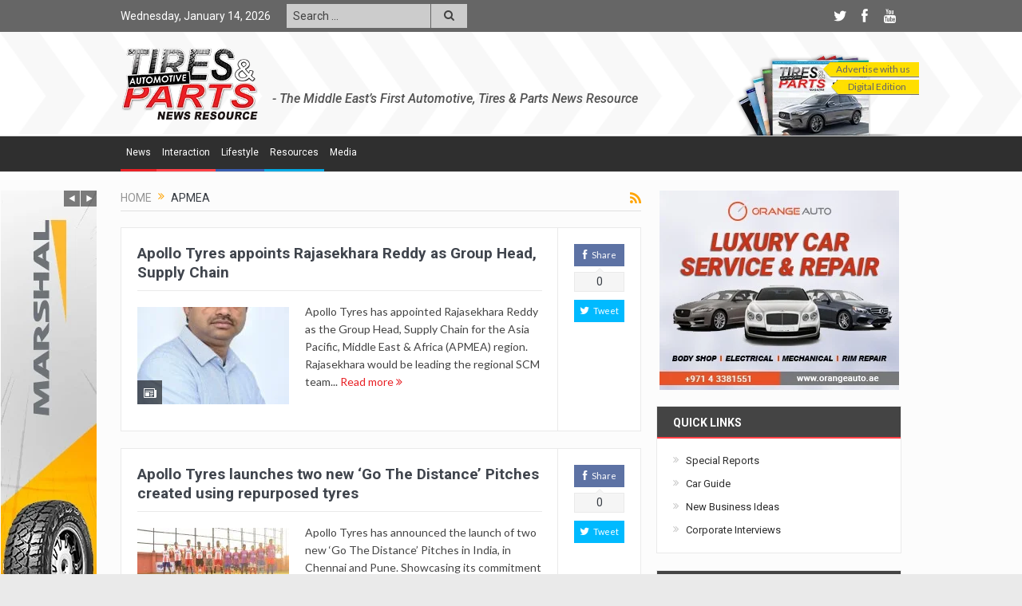

--- FILE ---
content_type: text/html; charset=utf-8
request_url: https://www.google.com/recaptcha/api2/aframe
body_size: 267
content:
<!DOCTYPE HTML><html><head><meta http-equiv="content-type" content="text/html; charset=UTF-8"></head><body><script nonce="myYlTinBYvj2VDkho_u_Ug">/** Anti-fraud and anti-abuse applications only. See google.com/recaptcha */ try{var clients={'sodar':'https://pagead2.googlesyndication.com/pagead/sodar?'};window.addEventListener("message",function(a){try{if(a.source===window.parent){var b=JSON.parse(a.data);var c=clients[b['id']];if(c){var d=document.createElement('img');d.src=c+b['params']+'&rc='+(localStorage.getItem("rc::a")?sessionStorage.getItem("rc::b"):"");window.document.body.appendChild(d);sessionStorage.setItem("rc::e",parseInt(sessionStorage.getItem("rc::e")||0)+1);localStorage.setItem("rc::h",'1768406628431');}}}catch(b){}});window.parent.postMessage("_grecaptcha_ready", "*");}catch(b){}</script></body></html>